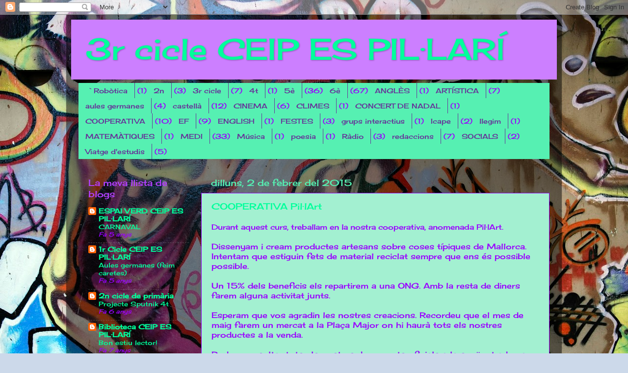

--- FILE ---
content_type: text/html; charset=UTF-8
request_url: https://pillari3rcicle.blogspot.com/2015/02/
body_size: 11966
content:
<!DOCTYPE html>
<html class='v2' dir='ltr' lang='ca'>
<head>
<link href='https://www.blogger.com/static/v1/widgets/335934321-css_bundle_v2.css' rel='stylesheet' type='text/css'/>
<meta content='width=1100' name='viewport'/>
<meta content='text/html; charset=UTF-8' http-equiv='Content-Type'/>
<meta content='blogger' name='generator'/>
<link href='https://pillari3rcicle.blogspot.com/favicon.ico' rel='icon' type='image/x-icon'/>
<link href='http://pillari3rcicle.blogspot.com/2015/02/' rel='canonical'/>
<link rel="alternate" type="application/atom+xml" title="3r cicle CEIP ES PIL&#183;LARÍ - Atom" href="https://pillari3rcicle.blogspot.com/feeds/posts/default" />
<link rel="alternate" type="application/rss+xml" title="3r cicle CEIP ES PIL&#183;LARÍ - RSS" href="https://pillari3rcicle.blogspot.com/feeds/posts/default?alt=rss" />
<link rel="service.post" type="application/atom+xml" title="3r cicle CEIP ES PIL&#183;LARÍ - Atom" href="https://www.blogger.com/feeds/4799599497898267704/posts/default" />
<!--Can't find substitution for tag [blog.ieCssRetrofitLinks]-->
<meta content='http://pillari3rcicle.blogspot.com/2015/02/' property='og:url'/>
<meta content='3r cicle CEIP ES PIL·LARÍ' property='og:title'/>
<meta content='' property='og:description'/>
<title>3r cicle CEIP ES PIL&#183;LARÍ: de febrer 2015</title>
<style type='text/css'>@font-face{font-family:'Cherry Cream Soda';font-style:normal;font-weight:400;font-display:swap;src:url(//fonts.gstatic.com/s/cherrycreamsoda/v21/UMBIrOxBrW6w2FFyi9paG0fdVdRciQd9A98ZD47H.woff2)format('woff2');unicode-range:U+0000-00FF,U+0131,U+0152-0153,U+02BB-02BC,U+02C6,U+02DA,U+02DC,U+0304,U+0308,U+0329,U+2000-206F,U+20AC,U+2122,U+2191,U+2193,U+2212,U+2215,U+FEFF,U+FFFD;}</style>
<style id='page-skin-1' type='text/css'><!--
/*-----------------------------------------------
Blogger Template Style
Name:     Picture Window
Designer: Blogger
URL:      www.blogger.com
----------------------------------------------- */
/* Content
----------------------------------------------- */
body {
font: normal normal 15px Cherry Cream Soda;
color: #9a00ff;
background: #ccd9ea url(//themes.googleusercontent.com/image?id=1PViTUnIUSKDy0JJydtqwXOzvZKG0IIJYN8IFx4v__-n881NSni7O3gGUXyMmHxVs8wah) repeat fixed top center /* Credit: lobaaaato (http://www.istockphoto.com/file_closeup.php?id=8321826&platform=blogger) */;
}
html body .region-inner {
min-width: 0;
max-width: 100%;
width: auto;
}
.content-outer {
font-size: 90%;
}
a:link {
text-decoration:none;
color: #00ff9b;
}
a:visited {
text-decoration:none;
color: #b155f0;
}
a:hover {
text-decoration:underline;
color: #56f0b2;
}
.content-outer {
background: transparent url(https://resources.blogblog.com/blogblog/data/1kt/transparent/black50.png) repeat scroll top left;
-moz-border-radius: 0;
-webkit-border-radius: 0;
-goog-ms-border-radius: 0;
border-radius: 0;
-moz-box-shadow: 0 0 3px rgba(0, 0, 0, .15);
-webkit-box-shadow: 0 0 3px rgba(0, 0, 0, .15);
-goog-ms-box-shadow: 0 0 3px rgba(0, 0, 0, .15);
box-shadow: 0 0 3px rgba(0, 0, 0, .15);
margin: 0 auto;
}
.content-inner {
padding: 10px;
}
/* Header
----------------------------------------------- */
.header-outer {
background: #cc7fff none repeat-x scroll top left;
_background-image: none;
color: #00ff9b;
-moz-border-radius: 0;
-webkit-border-radius: 0;
-goog-ms-border-radius: 0;
border-radius: 0;
}
.Header img, .Header #header-inner {
-moz-border-radius: 0;
-webkit-border-radius: 0;
-goog-ms-border-radius: 0;
border-radius: 0;
}
.header-inner .Header .titlewrapper,
.header-inner .Header .descriptionwrapper {
padding-left: 30px;
padding-right: 30px;
}
.Header h1 {
font: normal normal 60px Cherry Cream Soda;
text-shadow: 1px 1px 3px rgba(0, 0, 0, 0.3);
}
.Header h1 a {
color: #00ff9b;
}
.Header .description {
font-size: 130%;
}
/* Tabs
----------------------------------------------- */
.tabs-inner {
margin: .5em 15px 1em;
padding: 0;
}
.tabs-inner .section {
margin: 0;
}
.tabs-inner .widget ul {
padding: 0;
background: #56f0b2 none repeat scroll bottom;
-moz-border-radius: 0;
-webkit-border-radius: 0;
-goog-ms-border-radius: 0;
border-radius: 0;
}
.tabs-inner .widget li {
border: none;
}
.tabs-inner .widget li a {
display: inline-block;
padding: .5em 1em;
margin-right: 0;
color: #663399;
font: normal normal 14px Cherry Cream Soda;
-moz-border-radius: 0 0 0 0;
-webkit-border-top-left-radius: 0;
-webkit-border-top-right-radius: 0;
-goog-ms-border-radius: 0 0 0 0;
border-radius: 0 0 0 0;
background: transparent none no-repeat scroll top left;
border-right: 1px solid #663399;
}
.tabs-inner .widget li:first-child a {
padding-left: 1.25em;
-moz-border-radius-topleft: 0;
-moz-border-radius-bottomleft: 0;
-webkit-border-top-left-radius: 0;
-webkit-border-bottom-left-radius: 0;
-goog-ms-border-top-left-radius: 0;
-goog-ms-border-bottom-left-radius: 0;
border-top-left-radius: 0;
border-bottom-left-radius: 0;
}
.tabs-inner .widget li.selected a,
.tabs-inner .widget li a:hover {
position: relative;
z-index: 1;
background: #cc7fff none repeat scroll bottom;
color: #663399;
-moz-box-shadow: 0 0 0 rgba(0, 0, 0, .15);
-webkit-box-shadow: 0 0 0 rgba(0, 0, 0, .15);
-goog-ms-box-shadow: 0 0 0 rgba(0, 0, 0, .15);
box-shadow: 0 0 0 rgba(0, 0, 0, .15);
}
/* Headings
----------------------------------------------- */
h2 {
font: normal normal 18px Cherry Cream Soda;
text-transform: none;
color: #b23fff;
margin: .5em 0;
}
/* Main
----------------------------------------------- */
.main-outer {
background: transparent none repeat scroll top center;
-moz-border-radius: 0 0 0 0;
-webkit-border-top-left-radius: 0;
-webkit-border-top-right-radius: 0;
-webkit-border-bottom-left-radius: 0;
-webkit-border-bottom-right-radius: 0;
-goog-ms-border-radius: 0 0 0 0;
border-radius: 0 0 0 0;
-moz-box-shadow: 0 0 0 rgba(0, 0, 0, .15);
-webkit-box-shadow: 0 0 0 rgba(0, 0, 0, .15);
-goog-ms-box-shadow: 0 0 0 rgba(0, 0, 0, .15);
box-shadow: 0 0 0 rgba(0, 0, 0, .15);
}
.main-inner {
padding: 15px 20px 20px;
}
.main-inner .column-center-inner {
padding: 0 0;
}
.main-inner .column-left-inner {
padding-left: 0;
}
.main-inner .column-right-inner {
padding-right: 0;
}
/* Posts
----------------------------------------------- */
h3.post-title {
margin: 0;
font: normal normal 18px Cherry Cream Soda;
}
.comments h4 {
margin: 1em 0 0;
font: normal normal 18px Cherry Cream Soda;
}
.date-header span {
color: #56f0b2;
}
.post-outer {
background-color: #a3f0d1;
border: solid 1px #9a00ff;
-moz-border-radius: 0;
-webkit-border-radius: 0;
border-radius: 0;
-goog-ms-border-radius: 0;
padding: 15px 20px;
margin: 0 -20px 20px;
}
.post-body {
line-height: 1.4;
font-size: 110%;
position: relative;
}
.post-header {
margin: 0 0 1.5em;
color: #9a00ff;
line-height: 1.6;
}
.post-footer {
margin: .5em 0 0;
color: #9a00ff;
line-height: 1.6;
}
#blog-pager {
font-size: 140%
}
#comments .comment-author {
padding-top: 1.5em;
border-top: dashed 1px #ccc;
border-top: dashed 1px rgba(128, 128, 128, .5);
background-position: 0 1.5em;
}
#comments .comment-author:first-child {
padding-top: 0;
border-top: none;
}
.avatar-image-container {
margin: .2em 0 0;
}
/* Comments
----------------------------------------------- */
.comments .comments-content .icon.blog-author {
background-repeat: no-repeat;
background-image: url([data-uri]);
}
.comments .comments-content .loadmore a {
border-top: 1px solid #56f0b2;
border-bottom: 1px solid #56f0b2;
}
.comments .continue {
border-top: 2px solid #56f0b2;
}
/* Widgets
----------------------------------------------- */
.widget ul, .widget #ArchiveList ul.flat {
padding: 0;
list-style: none;
}
.widget ul li, .widget #ArchiveList ul.flat li {
border-top: dashed 1px #ccc;
border-top: dashed 1px rgba(128, 128, 128, .5);
}
.widget ul li:first-child, .widget #ArchiveList ul.flat li:first-child {
border-top: none;
}
.widget .post-body ul {
list-style: disc;
}
.widget .post-body ul li {
border: none;
}
/* Footer
----------------------------------------------- */
.footer-outer {
color:#a3f0d1;
background: transparent none repeat scroll top center;
-moz-border-radius: 0 0 0 0;
-webkit-border-top-left-radius: 0;
-webkit-border-top-right-radius: 0;
-webkit-border-bottom-left-radius: 0;
-webkit-border-bottom-right-radius: 0;
-goog-ms-border-radius: 0 0 0 0;
border-radius: 0 0 0 0;
-moz-box-shadow: 0 0 0 rgba(0, 0, 0, .15);
-webkit-box-shadow: 0 0 0 rgba(0, 0, 0, .15);
-goog-ms-box-shadow: 0 0 0 rgba(0, 0, 0, .15);
box-shadow: 0 0 0 rgba(0, 0, 0, .15);
}
.footer-inner {
padding: 10px 20px 20px;
}
.footer-outer a {
color: #e5bfff;
}
.footer-outer a:visited {
color: #e5bfff;
}
.footer-outer a:hover {
color: #e5bfff;
}
.footer-outer .widget h2 {
color: #a3f0d1;
}
/* Mobile
----------------------------------------------- */
html body.mobile {
height: auto;
}
html body.mobile {
min-height: 480px;
background-size: 100% auto;
}
.mobile .body-fauxcolumn-outer {
background: transparent none repeat scroll top left;
}
html .mobile .mobile-date-outer, html .mobile .blog-pager {
border-bottom: none;
background: transparent none repeat scroll top center;
margin-bottom: 10px;
}
.mobile .date-outer {
background: transparent none repeat scroll top center;
}
.mobile .header-outer, .mobile .main-outer,
.mobile .post-outer, .mobile .footer-outer {
-moz-border-radius: 0;
-webkit-border-radius: 0;
-goog-ms-border-radius: 0;
border-radius: 0;
}
.mobile .content-outer,
.mobile .main-outer,
.mobile .post-outer {
background: inherit;
border: none;
}
.mobile .content-outer {
font-size: 100%;
}
.mobile-link-button {
background-color: #00ff9b;
}
.mobile-link-button a:link, .mobile-link-button a:visited {
color: #a3f0d1;
}
.mobile-index-contents {
color: #9a00ff;
}
.mobile .tabs-inner .PageList .widget-content {
background: #cc7fff none repeat scroll bottom;
color: #663399;
}
.mobile .tabs-inner .PageList .widget-content .pagelist-arrow {
border-left: 1px solid #663399;
}

--></style>
<style id='template-skin-1' type='text/css'><!--
body {
min-width: 1010px;
}
.content-outer, .content-fauxcolumn-outer, .region-inner {
min-width: 1010px;
max-width: 1010px;
_width: 1010px;
}
.main-inner .columns {
padding-left: 250px;
padding-right: 0px;
}
.main-inner .fauxcolumn-center-outer {
left: 250px;
right: 0px;
/* IE6 does not respect left and right together */
_width: expression(this.parentNode.offsetWidth -
parseInt("250px") -
parseInt("0px") + 'px');
}
.main-inner .fauxcolumn-left-outer {
width: 250px;
}
.main-inner .fauxcolumn-right-outer {
width: 0px;
}
.main-inner .column-left-outer {
width: 250px;
right: 100%;
margin-left: -250px;
}
.main-inner .column-right-outer {
width: 0px;
margin-right: -0px;
}
#layout {
min-width: 0;
}
#layout .content-outer {
min-width: 0;
width: 800px;
}
#layout .region-inner {
min-width: 0;
width: auto;
}
body#layout div.add_widget {
padding: 8px;
}
body#layout div.add_widget a {
margin-left: 32px;
}
--></style>
<style>
    body {background-image:url(\/\/themes.googleusercontent.com\/image?id=1PViTUnIUSKDy0JJydtqwXOzvZKG0IIJYN8IFx4v__-n881NSni7O3gGUXyMmHxVs8wah);}
    
@media (max-width: 200px) { body {background-image:url(\/\/themes.googleusercontent.com\/image?id=1PViTUnIUSKDy0JJydtqwXOzvZKG0IIJYN8IFx4v__-n881NSni7O3gGUXyMmHxVs8wah&options=w200);}}
@media (max-width: 400px) and (min-width: 201px) { body {background-image:url(\/\/themes.googleusercontent.com\/image?id=1PViTUnIUSKDy0JJydtqwXOzvZKG0IIJYN8IFx4v__-n881NSni7O3gGUXyMmHxVs8wah&options=w400);}}
@media (max-width: 800px) and (min-width: 401px) { body {background-image:url(\/\/themes.googleusercontent.com\/image?id=1PViTUnIUSKDy0JJydtqwXOzvZKG0IIJYN8IFx4v__-n881NSni7O3gGUXyMmHxVs8wah&options=w800);}}
@media (max-width: 1200px) and (min-width: 801px) { body {background-image:url(\/\/themes.googleusercontent.com\/image?id=1PViTUnIUSKDy0JJydtqwXOzvZKG0IIJYN8IFx4v__-n881NSni7O3gGUXyMmHxVs8wah&options=w1200);}}
/* Last tag covers anything over one higher than the previous max-size cap. */
@media (min-width: 1201px) { body {background-image:url(\/\/themes.googleusercontent.com\/image?id=1PViTUnIUSKDy0JJydtqwXOzvZKG0IIJYN8IFx4v__-n881NSni7O3gGUXyMmHxVs8wah&options=w1600);}}
  </style>
<link href='https://www.blogger.com/dyn-css/authorization.css?targetBlogID=4799599497898267704&amp;zx=dc0b0e9a-71f5-480b-b95e-1ca5c119ec7c' media='none' onload='if(media!=&#39;all&#39;)media=&#39;all&#39;' rel='stylesheet'/><noscript><link href='https://www.blogger.com/dyn-css/authorization.css?targetBlogID=4799599497898267704&amp;zx=dc0b0e9a-71f5-480b-b95e-1ca5c119ec7c' rel='stylesheet'/></noscript>
<meta name='google-adsense-platform-account' content='ca-host-pub-1556223355139109'/>
<meta name='google-adsense-platform-domain' content='blogspot.com'/>

</head>
<body class='loading variant-screen'>
<div class='navbar section' id='navbar' name='Barra de navegació'><div class='widget Navbar' data-version='1' id='Navbar1'><script type="text/javascript">
    function setAttributeOnload(object, attribute, val) {
      if(window.addEventListener) {
        window.addEventListener('load',
          function(){ object[attribute] = val; }, false);
      } else {
        window.attachEvent('onload', function(){ object[attribute] = val; });
      }
    }
  </script>
<div id="navbar-iframe-container"></div>
<script type="text/javascript" src="https://apis.google.com/js/platform.js"></script>
<script type="text/javascript">
      gapi.load("gapi.iframes:gapi.iframes.style.bubble", function() {
        if (gapi.iframes && gapi.iframes.getContext) {
          gapi.iframes.getContext().openChild({
              url: 'https://www.blogger.com/navbar/4799599497898267704?origin\x3dhttps://pillari3rcicle.blogspot.com',
              where: document.getElementById("navbar-iframe-container"),
              id: "navbar-iframe"
          });
        }
      });
    </script><script type="text/javascript">
(function() {
var script = document.createElement('script');
script.type = 'text/javascript';
script.src = '//pagead2.googlesyndication.com/pagead/js/google_top_exp.js';
var head = document.getElementsByTagName('head')[0];
if (head) {
head.appendChild(script);
}})();
</script>
</div></div>
<div class='body-fauxcolumns'>
<div class='fauxcolumn-outer body-fauxcolumn-outer'>
<div class='cap-top'>
<div class='cap-left'></div>
<div class='cap-right'></div>
</div>
<div class='fauxborder-left'>
<div class='fauxborder-right'></div>
<div class='fauxcolumn-inner'>
</div>
</div>
<div class='cap-bottom'>
<div class='cap-left'></div>
<div class='cap-right'></div>
</div>
</div>
</div>
<div class='content'>
<div class='content-fauxcolumns'>
<div class='fauxcolumn-outer content-fauxcolumn-outer'>
<div class='cap-top'>
<div class='cap-left'></div>
<div class='cap-right'></div>
</div>
<div class='fauxborder-left'>
<div class='fauxborder-right'></div>
<div class='fauxcolumn-inner'>
</div>
</div>
<div class='cap-bottom'>
<div class='cap-left'></div>
<div class='cap-right'></div>
</div>
</div>
</div>
<div class='content-outer'>
<div class='content-cap-top cap-top'>
<div class='cap-left'></div>
<div class='cap-right'></div>
</div>
<div class='fauxborder-left content-fauxborder-left'>
<div class='fauxborder-right content-fauxborder-right'></div>
<div class='content-inner'>
<header>
<div class='header-outer'>
<div class='header-cap-top cap-top'>
<div class='cap-left'></div>
<div class='cap-right'></div>
</div>
<div class='fauxborder-left header-fauxborder-left'>
<div class='fauxborder-right header-fauxborder-right'></div>
<div class='region-inner header-inner'>
<div class='header section' id='header' name='Capçalera'><div class='widget Header' data-version='1' id='Header1'>
<div id='header-inner'>
<div class='titlewrapper'>
<h1 class='title'>
<a href='https://pillari3rcicle.blogspot.com/'>
3r cicle CEIP ES PIL&#183;LARÍ
</a>
</h1>
</div>
<div class='descriptionwrapper'>
<p class='description'><span>
</span></p>
</div>
</div>
</div></div>
</div>
</div>
<div class='header-cap-bottom cap-bottom'>
<div class='cap-left'></div>
<div class='cap-right'></div>
</div>
</div>
</header>
<div class='tabs-outer'>
<div class='tabs-cap-top cap-top'>
<div class='cap-left'></div>
<div class='cap-right'></div>
</div>
<div class='fauxborder-left tabs-fauxborder-left'>
<div class='fauxborder-right tabs-fauxborder-right'></div>
<div class='region-inner tabs-inner'>
<div class='tabs section' id='crosscol' name='Multicolumnes'><div class='widget Label' data-version='1' id='Label1'>
<h2>Etiquetes</h2>
<div class='widget-content list-label-widget-content'>
<ul>
<li>
<a dir='ltr' href='https://pillari3rcicle.blogspot.com/search/label/%60Rob%C3%B2tica'>`Robòtica</a>
<span dir='ltr'>(1)</span>
</li>
<li>
<a dir='ltr' href='https://pillari3rcicle.blogspot.com/search/label/2n'>2n</a>
<span dir='ltr'>(3)</span>
</li>
<li>
<a dir='ltr' href='https://pillari3rcicle.blogspot.com/search/label/3r%20cicle'>3r cicle</a>
<span dir='ltr'>(7)</span>
</li>
<li>
<a dir='ltr' href='https://pillari3rcicle.blogspot.com/search/label/4t'>4t</a>
<span dir='ltr'>(1)</span>
</li>
<li>
<a dir='ltr' href='https://pillari3rcicle.blogspot.com/search/label/5%C3%A8'>5è</a>
<span dir='ltr'>(36)</span>
</li>
<li>
<a dir='ltr' href='https://pillari3rcicle.blogspot.com/search/label/6%C3%A8'>6è</a>
<span dir='ltr'>(67)</span>
</li>
<li>
<a dir='ltr' href='https://pillari3rcicle.blogspot.com/search/label/ANGL%C3%88S'>ANGLÈS</a>
<span dir='ltr'>(1)</span>
</li>
<li>
<a dir='ltr' href='https://pillari3rcicle.blogspot.com/search/label/ART%C3%8DSTICA'>ARTÍSTICA</a>
<span dir='ltr'>(7)</span>
</li>
<li>
<a dir='ltr' href='https://pillari3rcicle.blogspot.com/search/label/aules%20germanes'>aules germanes</a>
<span dir='ltr'>(4)</span>
</li>
<li>
<a dir='ltr' href='https://pillari3rcicle.blogspot.com/search/label/castell%C3%A0'>castellà</a>
<span dir='ltr'>(12)</span>
</li>
<li>
<a dir='ltr' href='https://pillari3rcicle.blogspot.com/search/label/CINEMA'>CINEMA</a>
<span dir='ltr'>(6)</span>
</li>
<li>
<a dir='ltr' href='https://pillari3rcicle.blogspot.com/search/label/CLIMES'>CLIMES</a>
<span dir='ltr'>(1)</span>
</li>
<li>
<a dir='ltr' href='https://pillari3rcicle.blogspot.com/search/label/CONCERT%20DE%20NADAL'>CONCERT DE NADAL</a>
<span dir='ltr'>(1)</span>
</li>
<li>
<a dir='ltr' href='https://pillari3rcicle.blogspot.com/search/label/COOPERATIVA'>COOPERATIVA</a>
<span dir='ltr'>(10)</span>
</li>
<li>
<a dir='ltr' href='https://pillari3rcicle.blogspot.com/search/label/EF'>EF</a>
<span dir='ltr'>(9)</span>
</li>
<li>
<a dir='ltr' href='https://pillari3rcicle.blogspot.com/search/label/ENGLISH'>ENGLISH</a>
<span dir='ltr'>(1)</span>
</li>
<li>
<a dir='ltr' href='https://pillari3rcicle.blogspot.com/search/label/FESTES'>FESTES</a>
<span dir='ltr'>(3)</span>
</li>
<li>
<a dir='ltr' href='https://pillari3rcicle.blogspot.com/search/label/grups%20interactius'>grups interactius</a>
<span dir='ltr'>(1)</span>
</li>
<li>
<a dir='ltr' href='https://pillari3rcicle.blogspot.com/search/label/Icape'>Icape</a>
<span dir='ltr'>(2)</span>
</li>
<li>
<a dir='ltr' href='https://pillari3rcicle.blogspot.com/search/label/llegim'>llegim</a>
<span dir='ltr'>(1)</span>
</li>
<li>
<a dir='ltr' href='https://pillari3rcicle.blogspot.com/search/label/MATEM%C3%80TIQUES'>MATEMÀTIQUES</a>
<span dir='ltr'>(1)</span>
</li>
<li>
<a dir='ltr' href='https://pillari3rcicle.blogspot.com/search/label/MEDI'>MEDI</a>
<span dir='ltr'>(33)</span>
</li>
<li>
<a dir='ltr' href='https://pillari3rcicle.blogspot.com/search/label/M%C3%BAsica'>Música</a>
<span dir='ltr'>(1)</span>
</li>
<li>
<a dir='ltr' href='https://pillari3rcicle.blogspot.com/search/label/poesia'>poesia</a>
<span dir='ltr'>(1)</span>
</li>
<li>
<a dir='ltr' href='https://pillari3rcicle.blogspot.com/search/label/R%C3%A0dio'>Ràdio</a>
<span dir='ltr'>(3)</span>
</li>
<li>
<a dir='ltr' href='https://pillari3rcicle.blogspot.com/search/label/redaccions'>redaccions</a>
<span dir='ltr'>(7)</span>
</li>
<li>
<a dir='ltr' href='https://pillari3rcicle.blogspot.com/search/label/SOCIALS'>SOCIALS</a>
<span dir='ltr'>(2)</span>
</li>
<li>
<a dir='ltr' href='https://pillari3rcicle.blogspot.com/search/label/Viatge%20d%27estudis'>Viatge d&#39;estudis</a>
<span dir='ltr'>(5)</span>
</li>
</ul>
<div class='clear'></div>
</div>
</div></div>
<div class='tabs no-items section' id='crosscol-overflow' name='Cross-Column 2'></div>
</div>
</div>
<div class='tabs-cap-bottom cap-bottom'>
<div class='cap-left'></div>
<div class='cap-right'></div>
</div>
</div>
<div class='main-outer'>
<div class='main-cap-top cap-top'>
<div class='cap-left'></div>
<div class='cap-right'></div>
</div>
<div class='fauxborder-left main-fauxborder-left'>
<div class='fauxborder-right main-fauxborder-right'></div>
<div class='region-inner main-inner'>
<div class='columns fauxcolumns'>
<div class='fauxcolumn-outer fauxcolumn-center-outer'>
<div class='cap-top'>
<div class='cap-left'></div>
<div class='cap-right'></div>
</div>
<div class='fauxborder-left'>
<div class='fauxborder-right'></div>
<div class='fauxcolumn-inner'>
</div>
</div>
<div class='cap-bottom'>
<div class='cap-left'></div>
<div class='cap-right'></div>
</div>
</div>
<div class='fauxcolumn-outer fauxcolumn-left-outer'>
<div class='cap-top'>
<div class='cap-left'></div>
<div class='cap-right'></div>
</div>
<div class='fauxborder-left'>
<div class='fauxborder-right'></div>
<div class='fauxcolumn-inner'>
</div>
</div>
<div class='cap-bottom'>
<div class='cap-left'></div>
<div class='cap-right'></div>
</div>
</div>
<div class='fauxcolumn-outer fauxcolumn-right-outer'>
<div class='cap-top'>
<div class='cap-left'></div>
<div class='cap-right'></div>
</div>
<div class='fauxborder-left'>
<div class='fauxborder-right'></div>
<div class='fauxcolumn-inner'>
</div>
</div>
<div class='cap-bottom'>
<div class='cap-left'></div>
<div class='cap-right'></div>
</div>
</div>
<!-- corrects IE6 width calculation -->
<div class='columns-inner'>
<div class='column-center-outer'>
<div class='column-center-inner'>
<div class='main section' id='main' name='Principal'><div class='widget Blog' data-version='1' id='Blog1'>
<div class='blog-posts hfeed'>

          <div class="date-outer">
        
<h2 class='date-header'><span>dilluns, 2 de febrer del 2015</span></h2>

          <div class="date-posts">
        
<div class='post-outer'>
<div class='post hentry uncustomized-post-template' itemprop='blogPost' itemscope='itemscope' itemtype='http://schema.org/BlogPosting'>
<meta content='4799599497898267704' itemprop='blogId'/>
<meta content='8103999073567230441' itemprop='postId'/>
<a name='8103999073567230441'></a>
<h3 class='post-title entry-title' itemprop='name'>
<a href='https://pillari3rcicle.blogspot.com/2015/02/cooperativa-pillart.html'>COOPERATIVA Pil&#183;lArt</a>
</h3>
<div class='post-header'>
<div class='post-header-line-1'></div>
</div>
<div class='post-body entry-content' id='post-body-8103999073567230441' itemprop='description articleBody'>
Durant aquest curs, treballam en la nostra cooperativa, anomenada Pil&#183;lArt.<br />
<br />
<div class="MsoNormal">
<span lang="CA" style="font-size: 12.0pt; line-height: 115%; mso-ansi-language: CA;">Dissenyam i cream productes artesans sobre coses típiques de Mallorca. Intentam que estiguin fets de material reciclat sempre que ens és possible&nbsp; possible. </span><span lang="CA" style="font-size: 12.0pt; line-height: 115%; mso-ansi-language: CA; mso-bidi-font-family: Arial;">&nbsp;</span></div>
<div class="MsoNormal">
<br /></div>
<div class="MsoNormal">
<span lang="CA" style="font-size: 12.0pt; line-height: 115%; mso-ansi-language: CA; mso-bidi-font-family: Arial;">Un 15% dels beneficis els repartirem a una ONG. Amb la resta de diners farem alguna activitat junts.</span></div>
<div class="MsoNormal">
<br /></div>
<div class="MsoNormal">
<span lang="CA" style="font-size: 12.0pt; line-height: 115%; mso-ansi-language: CA; mso-bidi-font-family: Arial;">Esperam
 que vos agradin les nostres creacions. Recordeu que el mes de maig 
farem un mercat a la Plaça Major on hi haurà tots els nostres productes a
 la venda.</span></div>
<div class="MsoNormal">
<br /></div>
<div class="MsoNormal">
<span lang="CA" style="font-size: 12.0pt; line-height: 115%; mso-ansi-language: CA; mso-bidi-font-family: Arial;">Podeu consultar tots els nostres documents oficials a la següent adreça:&nbsp;</span></div>
<div class="MsoNormal">
<br /></div>
<div class="MsoNormal">
<span lang="CA" style="font-size: 12.0pt; line-height: 115%; mso-ansi-language: CA; mso-bidi-font-family: Arial;"><a href="http://www.valnaloneduca.com/eme/ficha/58/">http://www.valnaloneduca.com/eme/ficha/58/</a></span></div>
<div style='clear: both;'></div>
</div>
<div class='post-footer'>
<div class='post-footer-line post-footer-line-1'>
<span class='post-author vcard'>
Publicat per
<span class='fn' itemprop='author' itemscope='itemscope' itemtype='http://schema.org/Person'>
<span itemprop='name'>Es Pil&#183;lari</span>
</span>
</span>
<span class='post-timestamp'>
a
<meta content='http://pillari3rcicle.blogspot.com/2015/02/cooperativa-pillart.html' itemprop='url'/>
<a class='timestamp-link' href='https://pillari3rcicle.blogspot.com/2015/02/cooperativa-pillart.html' rel='bookmark' title='permanent link'><abbr class='published' itemprop='datePublished' title='2015-02-02T05:31:00-08:00'>5:31</abbr></a>
</span>
<span class='post-comment-link'>
<a class='comment-link' href='https://pillari3rcicle.blogspot.com/2015/02/cooperativa-pillart.html#comment-form' onclick=''>
Cap comentari:
  </a>
</span>
<span class='post-icons'>
<span class='item-control blog-admin pid-143780606'>
<a href='https://www.blogger.com/post-edit.g?blogID=4799599497898267704&postID=8103999073567230441&from=pencil' title='Modificar el missatge'>
<img alt='' class='icon-action' height='18' src='https://resources.blogblog.com/img/icon18_edit_allbkg.gif' width='18'/>
</a>
</span>
</span>
<div class='post-share-buttons goog-inline-block'>
<a class='goog-inline-block share-button sb-email' href='https://www.blogger.com/share-post.g?blogID=4799599497898267704&postID=8103999073567230441&target=email' target='_blank' title='Envia per correu electrònic'><span class='share-button-link-text'>Envia per correu electrònic</span></a><a class='goog-inline-block share-button sb-blog' href='https://www.blogger.com/share-post.g?blogID=4799599497898267704&postID=8103999073567230441&target=blog' onclick='window.open(this.href, "_blank", "height=270,width=475"); return false;' target='_blank' title='BlogThis!'><span class='share-button-link-text'>BlogThis!</span></a><a class='goog-inline-block share-button sb-twitter' href='https://www.blogger.com/share-post.g?blogID=4799599497898267704&postID=8103999073567230441&target=twitter' target='_blank' title='Comparteix a X'><span class='share-button-link-text'>Comparteix a X</span></a><a class='goog-inline-block share-button sb-facebook' href='https://www.blogger.com/share-post.g?blogID=4799599497898267704&postID=8103999073567230441&target=facebook' onclick='window.open(this.href, "_blank", "height=430,width=640"); return false;' target='_blank' title='Comparteix a Facebook'><span class='share-button-link-text'>Comparteix a Facebook</span></a><a class='goog-inline-block share-button sb-pinterest' href='https://www.blogger.com/share-post.g?blogID=4799599497898267704&postID=8103999073567230441&target=pinterest' target='_blank' title='Comparteix a Pinterest'><span class='share-button-link-text'>Comparteix a Pinterest</span></a>
</div>
</div>
<div class='post-footer-line post-footer-line-2'>
<span class='post-labels'>
Etiquetes de comentaris:
<a href='https://pillari3rcicle.blogspot.com/search/label/6%C3%A8' rel='tag'>6è</a>,
<a href='https://pillari3rcicle.blogspot.com/search/label/COOPERATIVA' rel='tag'>COOPERATIVA</a>
</span>
</div>
<div class='post-footer-line post-footer-line-3'>
<span class='post-location'>
</span>
</div>
</div>
</div>
</div>

        </div></div>
      
</div>
<div class='blog-pager' id='blog-pager'>
<span id='blog-pager-newer-link'>
<a class='blog-pager-newer-link' href='https://pillari3rcicle.blogspot.com/search?updated-max=2015-04-01T02:21:00-07:00&amp;max-results=7&amp;reverse-paginate=true' id='Blog1_blog-pager-newer-link' title='Missatges més recents'>Missatges més recents</a>
</span>
<span id='blog-pager-older-link'>
<a class='blog-pager-older-link' href='https://pillari3rcicle.blogspot.com/search?updated-max=2015-02-02T05:31:00-08:00&amp;max-results=7' id='Blog1_blog-pager-older-link' title='Missatges més antics'>Missatges més antics</a>
</span>
<a class='home-link' href='https://pillari3rcicle.blogspot.com/'>Inici</a>
</div>
<div class='clear'></div>
<div class='blog-feeds'>
<div class='feed-links'>
Subscriure's a:
<a class='feed-link' href='https://pillari3rcicle.blogspot.com/feeds/posts/default' target='_blank' type='application/atom+xml'>Comentaris (Atom)</a>
</div>
</div>
</div></div>
</div>
</div>
<div class='column-left-outer'>
<div class='column-left-inner'>
<aside>
<div class='sidebar section' id='sidebar-left-1'><div class='widget BlogList' data-version='1' id='BlogList1'>
<h2 class='title'>La meva llista de blogs</h2>
<div class='widget-content'>
<div class='blog-list-container' id='BlogList1_container'>
<ul id='BlogList1_blogs'>
<li style='display: block;'>
<div class='blog-icon'>
<img data-lateloadsrc='https://lh3.googleusercontent.com/blogger_img_proxy/AEn0k_tMn4gcJdx7UFzDDb7StVtlzl0niQRxuwUTLHqBJfi4WTI0C6qRUFE63fe5CoSweoGG2em3emeTTVaZFLmhTrMS6NRuId5Jb5h-EZ53lhsF31iGQQ=s16-w16-h16' height='16' width='16'/>
</div>
<div class='blog-content'>
<div class='blog-title'>
<a href='http://cpespillarihortet.blogspot.com/' target='_blank'>
ESPAI VERD CEIP ES PIL&#183;LARÍ</a>
</div>
<div class='item-content'>
<span class='item-title'>
<a href='http://cpespillarihortet.blogspot.com/2020/02/carnaval.html' target='_blank'>
CARNAVAL
</a>
</span>
<div class='item-time'>
Fa 5 anys
</div>
</div>
</div>
<div style='clear: both;'></div>
</li>
<li style='display: block;'>
<div class='blog-icon'>
<img data-lateloadsrc='https://lh3.googleusercontent.com/blogger_img_proxy/AEn0k_t1DRiiThPSxWcPZdpWjMTDARuR9lOQq2Q9rASK0SjR1Ic2_rh45Xz2hFchRBtR9K-6FA45Um_Mxz0TDbKoRh4qYKwrzIlsy0kgCiOD=s16-w16-h16' height='16' width='16'/>
</div>
<div class='blog-content'>
<div class='blog-title'>
<a href='http://1rcicleep.blogspot.com/' target='_blank'>
1r Cicle CEIP ES PIL&#183;LARÍ </a>
</div>
<div class='item-content'>
<span class='item-title'>
<a href='http://1rcicleep.blogspot.com/2020/02/aules-germanes-feim-caretes.html' target='_blank'>
Aules germanes (feim caretes)
</a>
</span>
<div class='item-time'>
Fa 5 anys
</div>
</div>
</div>
<div style='clear: both;'></div>
</li>
<li style='display: block;'>
<div class='blog-icon'>
<img data-lateloadsrc='https://lh3.googleusercontent.com/blogger_img_proxy/AEn0k_sMUFEx_bDc2cJv8uJqXDpNRRIv-BsXHdbG5TDMcfiXZsZN8Rk7PiKi3qq4-elrPINjHdj63YZXajBDBS6nDIJ5w0uJTYcmPbHVMFC3=s16-w16-h16' height='16' width='16'/>
</div>
<div class='blog-content'>
<div class='blog-title'>
<a href='http://2ncicleep.blogspot.com/' target='_blank'>
2n cicle de primària</a>
</div>
<div class='item-content'>
<span class='item-title'>
<a href='http://2ncicleep.blogspot.com/2019/12/projecte-sputnik-4t.html' target='_blank'>
Projecte Sputnik 4t
</a>
</span>
<div class='item-time'>
Fa 6 anys
</div>
</div>
</div>
<div style='clear: both;'></div>
</li>
<li style='display: block;'>
<div class='blog-icon'>
<img data-lateloadsrc='https://lh3.googleusercontent.com/blogger_img_proxy/AEn0k_tlc9NXllioy54Mf-YDmXkzrbWQ-7wa1vpk5qeeCp4yzNqZtj80ahEK1iUXTS0SFsP4r4ZJcCWAad7UyNyZauF4nfJYke_3W4v3X3Wcx6A4xSQ2sZg=s16-w16-h16' height='16' width='16'/>
</div>
<div class='blog-content'>
<div class='blog-title'>
<a href='http://llibresimesllibres.blogspot.com/' target='_blank'>
Biblioteca CEIP ES PIL&#183;LARÍ</a>
</div>
<div class='item-content'>
<span class='item-title'>
<a href='http://llibresimesllibres.blogspot.com/2018/06/bon-estiu-lector.html' target='_blank'>
Bon estiu lector!
</a>
</span>
<div class='item-time'>
Fa 7 anys
</div>
</div>
</div>
<div style='clear: both;'></div>
</li>
<li style='display: block;'>
<div class='blog-icon'>
<img data-lateloadsrc='https://lh3.googleusercontent.com/blogger_img_proxy/AEn0k_vy2sJhVGoR_3TjfUMWnlrTB2sJemzBRBEoq18VmsWxV08h4_-ec9LOZD-AfMpqV8eoEbUjGcfEOfwtoe0BKm3-FgibwipPxFnCxqyYqLFa62oqkDZr9w=s16-w16-h16' height='16' width='16'/>
</div>
<div class='blog-content'>
<div class='blog-title'>
<a href='http://cpespillarieducacio.blogspot.com/' target='_blank'>
infantil345  CEIP ES PIL&#183;LARÍ</a>
</div>
<div class='item-content'>
<span class='item-title'>
<a href='http://cpespillarieducacio.blogspot.com/2017/11/ordenam-numeros.html' target='_blank'>
ORDENAM NUMEROS
</a>
</span>
<div class='item-time'>
Fa 8 anys
</div>
</div>
</div>
<div style='clear: both;'></div>
</li>
<li style='display: block;'>
<div class='blog-icon'>
<img data-lateloadsrc='https://lh3.googleusercontent.com/blogger_img_proxy/AEn0k_sr7mArPX8JOxAVPWZrUxakWKfHqFemLqx8TkKI_1wWjVi5LDsxk1kst2hznx8_dqv5t_TD9Vnes9EIHVmKUASKn7HKQMzE3nP-EnYcVgLpsSY=s16-w16-h16' height='16' width='16'/>
</div>
<div class='blog-content'>
<div class='blog-title'>
<a href='http://nataliareligio.blogspot.com/' target='_blank'>
Religió   Cultura  i  Valors</a>
</div>
<div class='item-content'>
<span class='item-title'>
<a href='http://nataliareligio.blogspot.com/2015/03/manualitats-de-setmana-santa.html' target='_blank'>
Manualitats de Setmana Santa
</a>
</span>
<div class='item-time'>
Fa 10 anys
</div>
</div>
</div>
<div style='clear: both;'></div>
</li>
<li style='display: block;'>
<div class='blog-icon'>
<img data-lateloadsrc='https://lh3.googleusercontent.com/blogger_img_proxy/AEn0k_tes8LtmklnoS4SA-9l0eBn5b3P_NWBhuINk_slJXjipp9GOIeNDE6Obm_k355oRALpnHuATsThF6J8Ce6uwcU7lmsd6_dwE29gRSSz=s16-w16-h16' height='16' width='16'/>
</div>
<div class='blog-content'>
<div class='blog-title'>
<a href='http://cantilles.blogspot.com/' target='_blank'>
Can Tilles</a>
</div>
<div class='item-content'>
<span class='item-title'>
<a href='http://cantilles.blogspot.com/2014/06/es-murtar.html' target='_blank'>
Es Murtar
</a>
</span>
<div class='item-time'>
Fa 11 anys
</div>
</div>
</div>
<div style='clear: both;'></div>
</li>
<li style='display: block;'>
<div class='blog-icon'>
<img data-lateloadsrc='https://lh3.googleusercontent.com/blogger_img_proxy/AEn0k_uFQVFtYF_XU37m_Hy8aUxztP3cXVwFmLLf2H-eMIXmpdNW_BHm2JqjxhrbJJ3wj20VKr1b8vs-YQM7i2jwiZKIPPsQeOYvxDfYU6GJyN3e=s16-w16-h16' height='16' width='16'/>
</div>
<div class='blog-content'>
<div class='blog-title'>
<a href='http://anglespillari.blogspot.com/' target='_blank'>
ANGLÈS</a>
</div>
<div class='item-content'>
<span class='item-title'>
<a href='http://anglespillari.blogspot.com/2012/03/america-pfd-view-more-presentations.html' target='_blank'>
</a>
</span>
<div class='item-time'>
Fa 13 anys
</div>
</div>
</div>
<div style='clear: both;'></div>
</li>
</ul>
<div class='clear'></div>
</div>
</div>
</div><div class='widget BlogArchive' data-version='1' id='BlogArchive1'>
<h2>Arxiu del blog</h2>
<div class='widget-content'>
<div id='ArchiveList'>
<div id='BlogArchive1_ArchiveList'>
<ul class='flat'>
<li class='archivedate'>
<a href='https://pillari3rcicle.blogspot.com/2020/01/'>de gener</a> (1)
      </li>
<li class='archivedate'>
<a href='https://pillari3rcicle.blogspot.com/2019/12/'>de desembre</a> (2)
      </li>
<li class='archivedate'>
<a href='https://pillari3rcicle.blogspot.com/2019/06/'>de juny</a> (1)
      </li>
<li class='archivedate'>
<a href='https://pillari3rcicle.blogspot.com/2019/04/'>d&#8217;abril</a> (2)
      </li>
<li class='archivedate'>
<a href='https://pillari3rcicle.blogspot.com/2019/03/'>de març</a> (3)
      </li>
<li class='archivedate'>
<a href='https://pillari3rcicle.blogspot.com/2019/02/'>de febrer</a> (3)
      </li>
<li class='archivedate'>
<a href='https://pillari3rcicle.blogspot.com/2019/01/'>de gener</a> (1)
      </li>
<li class='archivedate'>
<a href='https://pillari3rcicle.blogspot.com/2018/11/'>de novembre</a> (2)
      </li>
<li class='archivedate'>
<a href='https://pillari3rcicle.blogspot.com/2018/10/'>d&#8217;octubre</a> (5)
      </li>
<li class='archivedate'>
<a href='https://pillari3rcicle.blogspot.com/2018/06/'>de juny</a> (2)
      </li>
<li class='archivedate'>
<a href='https://pillari3rcicle.blogspot.com/2018/05/'>de maig</a> (5)
      </li>
<li class='archivedate'>
<a href='https://pillari3rcicle.blogspot.com/2018/04/'>d&#8217;abril</a> (4)
      </li>
<li class='archivedate'>
<a href='https://pillari3rcicle.blogspot.com/2018/03/'>de març</a> (6)
      </li>
<li class='archivedate'>
<a href='https://pillari3rcicle.blogspot.com/2018/02/'>de febrer</a> (3)
      </li>
<li class='archivedate'>
<a href='https://pillari3rcicle.blogspot.com/2017/12/'>de desembre</a> (1)
      </li>
<li class='archivedate'>
<a href='https://pillari3rcicle.blogspot.com/2017/11/'>de novembre</a> (2)
      </li>
<li class='archivedate'>
<a href='https://pillari3rcicle.blogspot.com/2017/10/'>d&#8217;octubre</a> (1)
      </li>
<li class='archivedate'>
<a href='https://pillari3rcicle.blogspot.com/2017/06/'>de juny</a> (1)
      </li>
<li class='archivedate'>
<a href='https://pillari3rcicle.blogspot.com/2017/02/'>de febrer</a> (3)
      </li>
<li class='archivedate'>
<a href='https://pillari3rcicle.blogspot.com/2017/01/'>de gener</a> (1)
      </li>
<li class='archivedate'>
<a href='https://pillari3rcicle.blogspot.com/2016/12/'>de desembre</a> (2)
      </li>
<li class='archivedate'>
<a href='https://pillari3rcicle.blogspot.com/2016/11/'>de novembre</a> (4)
      </li>
<li class='archivedate'>
<a href='https://pillari3rcicle.blogspot.com/2016/06/'>de juny</a> (1)
      </li>
<li class='archivedate'>
<a href='https://pillari3rcicle.blogspot.com/2016/05/'>de maig</a> (2)
      </li>
<li class='archivedate'>
<a href='https://pillari3rcicle.blogspot.com/2016/04/'>d&#8217;abril</a> (4)
      </li>
<li class='archivedate'>
<a href='https://pillari3rcicle.blogspot.com/2016/02/'>de febrer</a> (4)
      </li>
<li class='archivedate'>
<a href='https://pillari3rcicle.blogspot.com/2016/01/'>de gener</a> (1)
      </li>
<li class='archivedate'>
<a href='https://pillari3rcicle.blogspot.com/2015/12/'>de desembre</a> (4)
      </li>
<li class='archivedate'>
<a href='https://pillari3rcicle.blogspot.com/2015/11/'>de novembre</a> (2)
      </li>
<li class='archivedate'>
<a href='https://pillari3rcicle.blogspot.com/2015/10/'>d&#8217;octubre</a> (4)
      </li>
<li class='archivedate'>
<a href='https://pillari3rcicle.blogspot.com/2015/09/'>de setembre</a> (2)
      </li>
<li class='archivedate'>
<a href='https://pillari3rcicle.blogspot.com/2015/05/'>de maig</a> (1)
      </li>
<li class='archivedate'>
<a href='https://pillari3rcicle.blogspot.com/2015/04/'>d&#8217;abril</a> (13)
      </li>
<li class='archivedate'>
<a href='https://pillari3rcicle.blogspot.com/2015/03/'>de març</a> (7)
      </li>
<li class='archivedate'>
<a href='https://pillari3rcicle.blogspot.com/2015/02/'>de febrer</a> (1)
      </li>
<li class='archivedate'>
<a href='https://pillari3rcicle.blogspot.com/2014/12/'>de desembre</a> (3)
      </li>
<li class='archivedate'>
<a href='https://pillari3rcicle.blogspot.com/2014/11/'>de novembre</a> (1)
      </li>
<li class='archivedate'>
<a href='https://pillari3rcicle.blogspot.com/2014/10/'>d&#8217;octubre</a> (13)
      </li>
<li class='archivedate'>
<a href='https://pillari3rcicle.blogspot.com/2014/06/'>de juny</a> (3)
      </li>
<li class='archivedate'>
<a href='https://pillari3rcicle.blogspot.com/2014/05/'>de maig</a> (1)
      </li>
<li class='archivedate'>
<a href='https://pillari3rcicle.blogspot.com/2014/04/'>d&#8217;abril</a> (2)
      </li>
<li class='archivedate'>
<a href='https://pillari3rcicle.blogspot.com/2014/03/'>de març</a> (5)
      </li>
<li class='archivedate'>
<a href='https://pillari3rcicle.blogspot.com/2014/02/'>de febrer</a> (4)
      </li>
<li class='archivedate'>
<a href='https://pillari3rcicle.blogspot.com/2014/01/'>de gener</a> (3)
      </li>
<li class='archivedate'>
<a href='https://pillari3rcicle.blogspot.com/2013/12/'>de desembre</a> (3)
      </li>
<li class='archivedate'>
<a href='https://pillari3rcicle.blogspot.com/2013/11/'>de novembre</a> (1)
      </li>
<li class='archivedate'>
<a href='https://pillari3rcicle.blogspot.com/2013/10/'>d&#8217;octubre</a> (2)
      </li>
<li class='archivedate'>
<a href='https://pillari3rcicle.blogspot.com/2013/06/'>de juny</a> (5)
      </li>
<li class='archivedate'>
<a href='https://pillari3rcicle.blogspot.com/2013/05/'>de maig</a> (3)
      </li>
<li class='archivedate'>
<a href='https://pillari3rcicle.blogspot.com/2013/04/'>d&#8217;abril</a> (2)
      </li>
<li class='archivedate'>
<a href='https://pillari3rcicle.blogspot.com/2013/03/'>de març</a> (3)
      </li>
<li class='archivedate'>
<a href='https://pillari3rcicle.blogspot.com/2013/02/'>de febrer</a> (2)
      </li>
<li class='archivedate'>
<a href='https://pillari3rcicle.blogspot.com/2013/01/'>de gener</a> (1)
      </li>
<li class='archivedate'>
<a href='https://pillari3rcicle.blogspot.com/2012/12/'>de desembre</a> (2)
      </li>
<li class='archivedate'>
<a href='https://pillari3rcicle.blogspot.com/2012/11/'>de novembre</a> (1)
      </li>
<li class='archivedate'>
<a href='https://pillari3rcicle.blogspot.com/2012/10/'>d&#8217;octubre</a> (3)
      </li>
<li class='archivedate'>
<a href='https://pillari3rcicle.blogspot.com/2012/09/'>de setembre</a> (1)
      </li>
<li class='archivedate'>
<a href='https://pillari3rcicle.blogspot.com/2012/05/'>de maig</a> (2)
      </li>
<li class='archivedate'>
<a href='https://pillari3rcicle.blogspot.com/2012/04/'>d&#8217;abril</a> (1)
      </li>
<li class='archivedate'>
<a href='https://pillari3rcicle.blogspot.com/2011/11/'>de novembre</a> (1)
      </li>
<li class='archivedate'>
<a href='https://pillari3rcicle.blogspot.com/2011/10/'>d&#8217;octubre</a> (5)
      </li>
<li class='archivedate'>
<a href='https://pillari3rcicle.blogspot.com/2011/06/'>de juny</a> (2)
      </li>
</ul>
</div>
</div>
<div class='clear'></div>
</div>
</div><div class='widget PageList' data-version='1' id='PageList1'>
<h2>Pàgines</h2>
<div class='widget-content'>
<ul>
<li>
<a href='https://pillari3rcicle.blogspot.com/'>Pàgina d'inici</a>
</li>
<li>
<a href='http://c07005933.eduwebs.caib.es/'>CEIP ES PIL&#183;LARÍ</a>
</li>
<li>
<a href='https://vimeo.com/ceipespillari/channels'>MUSSOL TV</a>
</li>
</ul>
<div class='clear'></div>
</div>
</div><div class='widget Followers' data-version='1' id='Followers1'>
<h2 class='title'>Seguidors</h2>
<div class='widget-content'>
<div id='Followers1-wrapper'>
<div style='margin-right:2px;'>
<div><script type="text/javascript" src="https://apis.google.com/js/platform.js"></script>
<div id="followers-iframe-container"></div>
<script type="text/javascript">
    window.followersIframe = null;
    function followersIframeOpen(url) {
      gapi.load("gapi.iframes", function() {
        if (gapi.iframes && gapi.iframes.getContext) {
          window.followersIframe = gapi.iframes.getContext().openChild({
            url: url,
            where: document.getElementById("followers-iframe-container"),
            messageHandlersFilter: gapi.iframes.CROSS_ORIGIN_IFRAMES_FILTER,
            messageHandlers: {
              '_ready': function(obj) {
                window.followersIframe.getIframeEl().height = obj.height;
              },
              'reset': function() {
                window.followersIframe.close();
                followersIframeOpen("https://www.blogger.com/followers/frame/4799599497898267704?colors\x3dCgt0cmFuc3BhcmVudBILdHJhbnNwYXJlbnQaByM5YTAwZmYiByMwMGZmOWIqC3RyYW5zcGFyZW50MgcjYjIzZmZmOgcjOWEwMGZmQgcjMDBmZjliSgcjMDAwMDAwUgcjMDBmZjliWgt0cmFuc3BhcmVudA%3D%3D\x26pageSize\x3d21\x26hl\x3dca\x26origin\x3dhttps://pillari3rcicle.blogspot.com");
              },
              'open': function(url) {
                window.followersIframe.close();
                followersIframeOpen(url);
              }
            }
          });
        }
      });
    }
    followersIframeOpen("https://www.blogger.com/followers/frame/4799599497898267704?colors\x3dCgt0cmFuc3BhcmVudBILdHJhbnNwYXJlbnQaByM5YTAwZmYiByMwMGZmOWIqC3RyYW5zcGFyZW50MgcjYjIzZmZmOgcjOWEwMGZmQgcjMDBmZjliSgcjMDAwMDAwUgcjMDBmZjliWgt0cmFuc3BhcmVudA%3D%3D\x26pageSize\x3d21\x26hl\x3dca\x26origin\x3dhttps://pillari3rcicle.blogspot.com");
  </script></div>
</div>
</div>
<div class='clear'></div>
</div>
</div></div>
</aside>
</div>
</div>
<div class='column-right-outer'>
<div class='column-right-inner'>
<aside>
</aside>
</div>
</div>
</div>
<div style='clear: both'></div>
<!-- columns -->
</div>
<!-- main -->
</div>
</div>
<div class='main-cap-bottom cap-bottom'>
<div class='cap-left'></div>
<div class='cap-right'></div>
</div>
</div>
<footer>
<div class='footer-outer'>
<div class='footer-cap-top cap-top'>
<div class='cap-left'></div>
<div class='cap-right'></div>
</div>
<div class='fauxborder-left footer-fauxborder-left'>
<div class='fauxborder-right footer-fauxborder-right'></div>
<div class='region-inner footer-inner'>
<div class='foot no-items section' id='footer-1'></div>
<table border='0' cellpadding='0' cellspacing='0' class='section-columns columns-2'>
<tbody>
<tr>
<td class='first columns-cell'>
<div class='foot section' id='footer-2-1'><div class='widget Stats' data-version='1' id='Stats1'>
<h2>Total de visualitzacions de pàgina:</h2>
<div class='widget-content'>
<div id='Stats1_content' style='display: none;'>
<script src='https://www.gstatic.com/charts/loader.js' type='text/javascript'></script>
<span id='Stats1_sparklinespan' style='display:inline-block; width:75px; height:30px'></span>
<span class='counter-wrapper graph-counter-wrapper' id='Stats1_totalCount'>
</span>
<div class='clear'></div>
</div>
</div>
</div></div>
</td>
<td class='columns-cell'>
<div class='foot no-items section' id='footer-2-2'></div>
</td>
</tr>
</tbody>
</table>
<!-- outside of the include in order to lock Attribution widget -->
<div class='foot section' id='footer-3' name='Peu de pàgina'><div class='widget Attribution' data-version='1' id='Attribution1'>
<div class='widget-content' style='text-align: center;'>
Tema Picture Window. Imatges del tema creades per <a href='http://www.istockphoto.com/file_closeup.php?id=8321826&platform=blogger' target='_blank'>lobaaaato</a>. Amb la tecnologia de <a href='https://www.blogger.com' target='_blank'>Blogger</a>.
</div>
<div class='clear'></div>
</div></div>
</div>
</div>
<div class='footer-cap-bottom cap-bottom'>
<div class='cap-left'></div>
<div class='cap-right'></div>
</div>
</div>
</footer>
<!-- content -->
</div>
</div>
<div class='content-cap-bottom cap-bottom'>
<div class='cap-left'></div>
<div class='cap-right'></div>
</div>
</div>
</div>
<script type='text/javascript'>
    window.setTimeout(function() {
        document.body.className = document.body.className.replace('loading', '');
      }, 10);
  </script>

<script type="text/javascript" src="https://www.blogger.com/static/v1/widgets/2028843038-widgets.js"></script>
<script type='text/javascript'>
window['__wavt'] = 'AOuZoY59qimqq9nbx87nYOJt3f1QdAnvgQ:1769490019563';_WidgetManager._Init('//www.blogger.com/rearrange?blogID\x3d4799599497898267704','//pillari3rcicle.blogspot.com/2015/02/','4799599497898267704');
_WidgetManager._SetDataContext([{'name': 'blog', 'data': {'blogId': '4799599497898267704', 'title': '3r cicle CEIP ES PIL\xb7LAR\xcd', 'url': 'https://pillari3rcicle.blogspot.com/2015/02/', 'canonicalUrl': 'http://pillari3rcicle.blogspot.com/2015/02/', 'homepageUrl': 'https://pillari3rcicle.blogspot.com/', 'searchUrl': 'https://pillari3rcicle.blogspot.com/search', 'canonicalHomepageUrl': 'http://pillari3rcicle.blogspot.com/', 'blogspotFaviconUrl': 'https://pillari3rcicle.blogspot.com/favicon.ico', 'bloggerUrl': 'https://www.blogger.com', 'hasCustomDomain': false, 'httpsEnabled': true, 'enabledCommentProfileImages': true, 'gPlusViewType': 'FILTERED_POSTMOD', 'adultContent': false, 'analyticsAccountNumber': '', 'encoding': 'UTF-8', 'locale': 'ca', 'localeUnderscoreDelimited': 'ca', 'languageDirection': 'ltr', 'isPrivate': false, 'isMobile': false, 'isMobileRequest': false, 'mobileClass': '', 'isPrivateBlog': false, 'isDynamicViewsAvailable': true, 'feedLinks': '\x3clink rel\x3d\x22alternate\x22 type\x3d\x22application/atom+xml\x22 title\x3d\x223r cicle CEIP ES PIL\xb7LAR\xcd - Atom\x22 href\x3d\x22https://pillari3rcicle.blogspot.com/feeds/posts/default\x22 /\x3e\n\x3clink rel\x3d\x22alternate\x22 type\x3d\x22application/rss+xml\x22 title\x3d\x223r cicle CEIP ES PIL\xb7LAR\xcd - RSS\x22 href\x3d\x22https://pillari3rcicle.blogspot.com/feeds/posts/default?alt\x3drss\x22 /\x3e\n\x3clink rel\x3d\x22service.post\x22 type\x3d\x22application/atom+xml\x22 title\x3d\x223r cicle CEIP ES PIL\xb7LAR\xcd - Atom\x22 href\x3d\x22https://www.blogger.com/feeds/4799599497898267704/posts/default\x22 /\x3e\n', 'meTag': '', 'adsenseHostId': 'ca-host-pub-1556223355139109', 'adsenseHasAds': false, 'adsenseAutoAds': false, 'boqCommentIframeForm': true, 'loginRedirectParam': '', 'view': '', 'dynamicViewsCommentsSrc': '//www.blogblog.com/dynamicviews/4224c15c4e7c9321/js/comments.js', 'dynamicViewsScriptSrc': '//www.blogblog.com/dynamicviews/6e0d22adcfa5abea', 'plusOneApiSrc': 'https://apis.google.com/js/platform.js', 'disableGComments': true, 'interstitialAccepted': false, 'sharing': {'platforms': [{'name': 'Obt\xe9n l\x27enlla\xe7', 'key': 'link', 'shareMessage': 'Obt\xe9n l\x27enlla\xe7', 'target': ''}, {'name': 'Facebook', 'key': 'facebook', 'shareMessage': 'Comparteix a Facebook', 'target': 'facebook'}, {'name': 'BlogThis!', 'key': 'blogThis', 'shareMessage': 'BlogThis!', 'target': 'blog'}, {'name': 'X', 'key': 'twitter', 'shareMessage': 'Comparteix a X', 'target': 'twitter'}, {'name': 'Pinterest', 'key': 'pinterest', 'shareMessage': 'Comparteix a Pinterest', 'target': 'pinterest'}, {'name': 'Correu electr\xf2nic', 'key': 'email', 'shareMessage': 'Correu electr\xf2nic', 'target': 'email'}], 'disableGooglePlus': true, 'googlePlusShareButtonWidth': 0, 'googlePlusBootstrap': '\x3cscript type\x3d\x22text/javascript\x22\x3ewindow.___gcfg \x3d {\x27lang\x27: \x27ca\x27};\x3c/script\x3e'}, 'hasCustomJumpLinkMessage': false, 'jumpLinkMessage': 'M\xe9s informaci\xf3', 'pageType': 'archive', 'pageName': 'de febrer 2015', 'pageTitle': '3r cicle CEIP ES PIL\xb7LAR\xcd: de febrer 2015'}}, {'name': 'features', 'data': {}}, {'name': 'messages', 'data': {'edit': 'Edita', 'linkCopiedToClipboard': 'L\x27enlla\xe7 s\x27ha copiat al porta-retalls.', 'ok': 'D\x27acord', 'postLink': 'Publica l\x27enlla\xe7'}}, {'name': 'template', 'data': {'name': 'Picture Window', 'localizedName': 'Picture Window', 'isResponsive': false, 'isAlternateRendering': false, 'isCustom': false, 'variant': 'screen', 'variantId': 'screen'}}, {'name': 'view', 'data': {'classic': {'name': 'classic', 'url': '?view\x3dclassic'}, 'flipcard': {'name': 'flipcard', 'url': '?view\x3dflipcard'}, 'magazine': {'name': 'magazine', 'url': '?view\x3dmagazine'}, 'mosaic': {'name': 'mosaic', 'url': '?view\x3dmosaic'}, 'sidebar': {'name': 'sidebar', 'url': '?view\x3dsidebar'}, 'snapshot': {'name': 'snapshot', 'url': '?view\x3dsnapshot'}, 'timeslide': {'name': 'timeslide', 'url': '?view\x3dtimeslide'}, 'isMobile': false, 'title': '3r cicle CEIP ES PIL\xb7LAR\xcd', 'description': '', 'url': 'https://pillari3rcicle.blogspot.com/2015/02/', 'type': 'feed', 'isSingleItem': false, 'isMultipleItems': true, 'isError': false, 'isPage': false, 'isPost': false, 'isHomepage': false, 'isArchive': true, 'isLabelSearch': false, 'archive': {'year': 2015, 'month': 2, 'rangeMessage': 'S\x27estan mostrant les entrades d\x27aquesta data: febrer, 2015'}}}]);
_WidgetManager._RegisterWidget('_NavbarView', new _WidgetInfo('Navbar1', 'navbar', document.getElementById('Navbar1'), {}, 'displayModeFull'));
_WidgetManager._RegisterWidget('_HeaderView', new _WidgetInfo('Header1', 'header', document.getElementById('Header1'), {}, 'displayModeFull'));
_WidgetManager._RegisterWidget('_LabelView', new _WidgetInfo('Label1', 'crosscol', document.getElementById('Label1'), {}, 'displayModeFull'));
_WidgetManager._RegisterWidget('_BlogView', new _WidgetInfo('Blog1', 'main', document.getElementById('Blog1'), {'cmtInteractionsEnabled': false, 'lightboxEnabled': true, 'lightboxModuleUrl': 'https://www.blogger.com/static/v1/jsbin/162532285-lbx__ca.js', 'lightboxCssUrl': 'https://www.blogger.com/static/v1/v-css/828616780-lightbox_bundle.css'}, 'displayModeFull'));
_WidgetManager._RegisterWidget('_BlogListView', new _WidgetInfo('BlogList1', 'sidebar-left-1', document.getElementById('BlogList1'), {'numItemsToShow': 0, 'totalItems': 8}, 'displayModeFull'));
_WidgetManager._RegisterWidget('_BlogArchiveView', new _WidgetInfo('BlogArchive1', 'sidebar-left-1', document.getElementById('BlogArchive1'), {'languageDirection': 'ltr', 'loadingMessage': 'S\x27est\xe0 carregant\x26hellip;'}, 'displayModeFull'));
_WidgetManager._RegisterWidget('_PageListView', new _WidgetInfo('PageList1', 'sidebar-left-1', document.getElementById('PageList1'), {'title': 'P\xe0gines', 'links': [{'isCurrentPage': false, 'href': 'https://pillari3rcicle.blogspot.com/', 'title': 'P\xe0gina d\x27inici'}, {'isCurrentPage': false, 'href': 'http://c07005933.eduwebs.caib.es/', 'title': 'CEIP ES PIL\xb7LAR\xcd'}, {'isCurrentPage': false, 'href': 'https://vimeo.com/ceipespillari/channels', 'title': 'MUSSOL TV'}], 'mobile': false, 'showPlaceholder': true, 'hasCurrentPage': false}, 'displayModeFull'));
_WidgetManager._RegisterWidget('_FollowersView', new _WidgetInfo('Followers1', 'sidebar-left-1', document.getElementById('Followers1'), {}, 'displayModeFull'));
_WidgetManager._RegisterWidget('_StatsView', new _WidgetInfo('Stats1', 'footer-2-1', document.getElementById('Stats1'), {'title': 'Total de visualitzacions de p\xe0gina:', 'showGraphicalCounter': true, 'showAnimatedCounter': false, 'showSparkline': true, 'statsUrl': '//pillari3rcicle.blogspot.com/b/stats?style\x3dBLACK_TRANSPARENT\x26timeRange\x3dALL_TIME\x26token\x3dAPq4FmAfYjRowE-qi7YwJ7SkMIOt1mZSGjXZr-iba-E0zlgj5c512onydoeuUvntvry1n9zpkny5XPJF6GjyeKCk_dxmJ_BADg'}, 'displayModeFull'));
_WidgetManager._RegisterWidget('_AttributionView', new _WidgetInfo('Attribution1', 'footer-3', document.getElementById('Attribution1'), {}, 'displayModeFull'));
</script>
</body>
</html>

--- FILE ---
content_type: text/html; charset=UTF-8
request_url: https://pillari3rcicle.blogspot.com/b/stats?style=BLACK_TRANSPARENT&timeRange=ALL_TIME&token=APq4FmAfYjRowE-qi7YwJ7SkMIOt1mZSGjXZr-iba-E0zlgj5c512onydoeuUvntvry1n9zpkny5XPJF6GjyeKCk_dxmJ_BADg
body_size: -27
content:
{"total":45033,"sparklineOptions":{"backgroundColor":{"fillOpacity":0.1,"fill":"#000000"},"series":[{"areaOpacity":0.3,"color":"#202020"}]},"sparklineData":[[0,1],[1,2],[2,3],[3,9],[4,3],[5,3],[6,4],[7,7],[8,15],[9,11],[10,8],[11,6],[12,0],[13,4],[14,5],[15,1],[16,92],[17,1],[18,0],[19,1],[20,3],[21,1],[22,2],[23,5],[24,0],[25,1],[26,2],[27,56],[28,1],[29,1]],"nextTickMs":3600000}